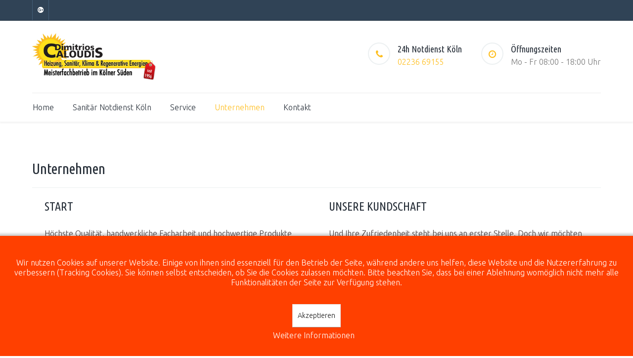

--- FILE ---
content_type: text/html; charset=utf-8
request_url: https://www.caloudis.de/unternehmen
body_size: 5588
content:
                                    <!DOCTYPE html>
<html lang="de-DE" dir="ltr">
        <head>
    
            <meta name="viewport" content="width=device-width, initial-scale=1.0">
        <meta http-equiv="X-UA-Compatible" content="IE=edge" />
        

        
            
         <meta charset="utf-8" />
	<base href="https://www.caloudis.de/unternehmen" />
	<meta name="keywords" content="Sanitär Köln, Sanitär Notdienst, Haustechnik Köln, Dimitrios Caloudis, Heizung Köln" />
	<meta name="author" content="Super User" />
	<meta name="description" content="Handwerkliche Facharbeit und kundenfreundlicher Service bilden bereits seit 1996 die Grundpfeiler unserer Unternehmensphilosophie." />
	<meta name="generator" content="Joomla! - Open Source Content Management" />
	<title>Unternehmen - Sanitär, Heizung, Klima und Regenerative Energien - Meisterbetrieb Köln</title>
	<link href="/plugins/editors/jckeditor/typography/typography2.php" rel="stylesheet" media="null" attribs="[]" />
	<link href="/templates/caloudis/uikit/css/uikit.min.css" rel="stylesheet" />
	<link href="/media/gantry5/engines/nucleus/css-compiled/nucleus.css" rel="stylesheet" />
	<link href="/templates/caloudis/custom/css-compiled/medical_12.css" rel="stylesheet" />
	<link href="/media/gantry5/assets/css/bootstrap-gantry.css" rel="stylesheet" />
	<link href="/media/gantry5/engines/nucleus/css-compiled/joomla.css" rel="stylesheet" />
	<link href="/media/jui/css/icomoon.css" rel="stylesheet" />
	<link href="/media/gantry5/assets/css/font-awesome.min.css" rel="stylesheet" />
	<link href="/templates/caloudis/custom/css-compiled/medical-joomla_12.css" rel="stylesheet" />
	<link href="/templates/caloudis/custom/css-compiled/custom_12.css" rel="stylesheet" />
	<link href="/plugins/system/cookiehint/css/orange.css?76c33b3736a0787058aebd3f64de5c37" rel="stylesheet" />
	<style>
#redim-cookiehint-bottom {position: fixed; z-index: 99999; left: 0px; right: 0px; bottom: 0px; top: auto !important;}
	</style>
	<script src="/media/jui/js/jquery.min.js?76c33b3736a0787058aebd3f64de5c37"></script>
	<script src="/media/jui/js/jquery-noconflict.js?76c33b3736a0787058aebd3f64de5c37"></script>
	<script src="/media/jui/js/jquery-migrate.min.js?76c33b3736a0787058aebd3f64de5c37"></script>
	<script src="/media/system/js/caption.js?76c33b3736a0787058aebd3f64de5c37"></script>
	<script src="/media/jui/js/bootstrap.min.js?76c33b3736a0787058aebd3f64de5c37"></script>
	<script>
jQuery(window).on('load',  function() {
				new JCaption('img.caption');
			});
	</script>

    
                
</head>

    <body class="gantry site com_content view-article no-layout no-task dir-ltr itemid-118 outline-12 g-offcanvas-left g-default g-style-preset1">
        
                    

        <div id="g-offcanvas"  data-g-offcanvas-swipe="0" data-g-offcanvas-css3="1">
                        <div class="g-grid">                        

        <div class="g-block size-100">
             <div id="mobile-menu-8307-particle" class="g-content g-particle">            <div id="g-mobilemenu-container" data-g-menu-breakpoint="48rem"></div>
            </div>
        </div>
            </div>
    </div>
        <div id="g-page-surround">
            <div class="g-offcanvas-hide g-offcanvas-toggle" role="navigation" data-offcanvas-toggle aria-controls="g-offcanvas" aria-expanded="false"><i class="fa fa-fw fa-bars"></i></div>                        

                                                        
                <section id="g-top">
                <div class="g-container">                                <div class="g-grid">                        

        <div class="g-block size-100">
             <div class="g-content">
                                    <div class="moduletable ">
						<div id="module-social-122-particle" class="g-particle"><div class="g-social" >
                                            <a target="_blank" href="#"  title=""  >
                <span class="fa fa-google-plus-official"></span>
                            </a>
            </div></div>		</div>
            
        </div>
        </div>
            </div>
            </div>
        
    </section>
                                                    
                <header id="g-header">
                <div class="g-container">                                <div class="g-grid">                        

        <div class="g-block size-25">
             <div id="logo-6391-particle" class="g-content g-particle">            <a href="/" title="Caloudis Sanitär &amp; Heizung Köln" rel="home" class="g-logo g-logo">
            <img src="/images/logo/caloudis_sanitaer_logo_web.png" alt="Caloudis Sanitär &amp; Heizung Köln" />
    </a>
            </div>
        </div>
                    

        <div class="g-block size-75 hidden-phone">
             <div class="g-content">
                                    <div class="moduletable ">
						<div id="module-contacts-123-particle" class="g-particle"><div class="g-contacts style2 horizontal" >
                                        
        
        
                            <div class="g-contacts-item" >
                
                                    <div class="g-contacts-icon">
                        <span class="fa fa-phone"></span>
                    </div>
                
                                    <div class="g-title-value-container">
                                                    <h4 class="g-contact-title">24h Notdienst Köln</h4>
                        
                                                    <div class="g-contact-value"><a target="_parent" href="#">02236 69155</a></div>
                                            </div>
                
                            </div>
        
                    
        
        
                            <div class="g-contacts-item" >
                
                                    <div class="g-contacts-icon">
                        <span class="fa fa-clock-o"></span>
                    </div>
                
                                    <div class="g-title-value-container">
                                                    <h4 class="g-contact-title">Öffnungszeiten</h4>
                        
                                                    <div class="g-contact-value">Mo - Fr 08:00 - 18:00 Uhr</div>
                                            </div>
                
                            </div>
        
    
            </div></div>		</div>
            
        </div>
        </div>
            </div>
            </div>
        
    </header>
                                                    
                <section id="g-navigation" data-uk-sticky="">
                <div class="g-container">                                <div class="g-grid">                        

        <div class="g-block size-100">
             <div id="menu-6643-particle" class="g-content g-particle">            <nav class="g-main-nav" data-g-mobile-target data-g-hover-expand="true">
        <ul class="g-toplevel">
                                                                                                                
        
                
        
                
        
        <li class="g-menu-item g-menu-item-type-component g-menu-item-101 g-standard  ">
                            <a class="g-menu-item-container" href="/">
                                                                <span class="g-menu-item-content">
                                    <span class="g-menu-item-title">Home</span>
            
                    </span>
                                                </a>
                                </li>
    
                                                                                                
        
                
        
                
        
        <li class="g-menu-item g-menu-item-type-component g-menu-item-132 g-standard  ">
                            <a class="g-menu-item-container" href="/sanitaer-notdienst-koeln">
                                                                <span class="g-menu-item-content">
                                    <span class="g-menu-item-title">Sanitär Notdienst Köln</span>
            
                    </span>
                                                </a>
                                </li>
    
                                                                                                
        
                
        
                
        
        <li class="g-menu-item g-menu-item-type-component g-menu-item-121 g-parent g-standard g-menu-item-link-parent ">
                            <a class="g-menu-item-container" href="/service">
                                                                <span class="g-menu-item-content">
                                    <span class="g-menu-item-title">Service</span>
            
                    </span>
                    <span class="g-menu-parent-indicator" data-g-menuparent=""></span>                            </a>
                                                                            <ul class="g-dropdown g-inactive g-fade-in-up g-dropdown-right">
            <li class="g-dropdown-column">
                        <div class="g-grid">
                        <div class="g-block size-100">
            <ul class="g-sublevel">
                <li class="g-level-1 g-go-back">
                    <a class="g-menu-item-container" href="#" data-g-menuparent=""><span>Back</span></a>
                </li>
                                                                                                                    
        
                
        
                
        
        <li class="g-menu-item g-menu-item-type-component g-menu-item-113  ">
                            <a class="g-menu-item-container" href="/service/heiztechnik">
                                                                <span class="g-menu-item-content">
                                    <span class="g-menu-item-title">Heiztechnik</span>
            
                    </span>
                                                </a>
                                </li>
    
                                                                                                
        
                
        
                
        
        <li class="g-menu-item g-menu-item-type-component g-menu-item-114  ">
                            <a class="g-menu-item-container" href="/service/sanitaertechnik">
                                                                <span class="g-menu-item-content">
                                    <span class="g-menu-item-title">Sanitärtechnik</span>
            
                    </span>
                                                </a>
                                </li>
    
                                                                                                
        
                
        
                
        
        <li class="g-menu-item g-menu-item-type-component g-menu-item-115  ">
                            <a class="g-menu-item-container" href="/service/klimatechnik">
                                                                <span class="g-menu-item-content">
                                    <span class="g-menu-item-title">Klimatechnik</span>
            
                    </span>
                                                </a>
                                </li>
    
                                                                                                
        
                
        
                
        
        <li class="g-menu-item g-menu-item-type-component g-menu-item-116  ">
                            <a class="g-menu-item-container" href="/service/regenerative-energien">
                                                                <span class="g-menu-item-content">
                                    <span class="g-menu-item-title">Regenerative Energien</span>
            
                    </span>
                                                </a>
                                </li>
    
                                                                                                
        
                
        
                
        
        <li class="g-menu-item g-menu-item-type-component g-menu-item-117  ">
                            <a class="g-menu-item-container" href="/service/kundendienst">
                                                                <span class="g-menu-item-content">
                                    <span class="g-menu-item-title">Kundendienst</span>
            
                    </span>
                                                </a>
                                </li>
    
    
            </ul>
        </div>
            </div>

            </li>
        </ul>
            </li>
    
                                                                                                
        
                
        
                
        
        <li class="g-menu-item g-menu-item-type-component g-menu-item-118 g-parent active g-standard g-menu-item-link-parent ">
                            <a class="g-menu-item-container" href="/unternehmen">
                                                                <span class="g-menu-item-content">
                                    <span class="g-menu-item-title">Unternehmen</span>
            
                    </span>
                    <span class="g-menu-parent-indicator" data-g-menuparent=""></span>                            </a>
                                                                            <ul class="g-dropdown g-inactive g-fade-in-up g-dropdown-right">
            <li class="g-dropdown-column">
                        <div class="g-grid">
                        <div class="g-block size-100">
            <ul class="g-sublevel">
                <li class="g-level-1 g-go-back">
                    <a class="g-menu-item-container" href="#" data-g-menuparent=""><span>Back</span></a>
                </li>
                                                                                                                    
        
                
        
                
        
        <li class="g-menu-item g-menu-item-type-component g-menu-item-119  ">
                            <a class="g-menu-item-container" href="/unternehmen/partner">
                                                                <span class="g-menu-item-content">
                                    <span class="g-menu-item-title">Partner</span>
            
                    </span>
                                                </a>
                                </li>
    
                                                                                                
        
                
        
                
        
        <li class="g-menu-item g-menu-item-type-component g-menu-item-120  ">
                            <a class="g-menu-item-container" href="/unternehmen/team">
                                                                <span class="g-menu-item-content">
                                    <span class="g-menu-item-title">Team</span>
            
                    </span>
                                                </a>
                                </li>
    
                                                                                                
        
                
        
                
        
        <li class="g-menu-item g-menu-item-type-component g-menu-item-146  ">
                            <a class="g-menu-item-container" href="/unternehmen/anfahrt">
                                                                <span class="g-menu-item-content">
                                    <span class="g-menu-item-title">Anfahrt</span>
            
                    </span>
                                                </a>
                                </li>
    
    
            </ul>
        </div>
            </div>

            </li>
        </ul>
            </li>
    
                                                                                                
        
                
        
                
        
        <li class="g-menu-item g-menu-item-type-component g-menu-item-143 g-standard  ">
                            <a class="g-menu-item-container" href="/kontakt">
                                                                <span class="g-menu-item-content">
                                    <span class="g-menu-item-title">Kontakt</span>
            
                    </span>
                                                </a>
                                </li>
    
    
        </ul>
    </nav>
            </div>
        </div>
            </div>
            </div>
        
    </section>
                                                    
                <section id="g-system-messages">
                <div class="g-container">                                <div class="g-grid">                        

        <div class="g-block size-100">
             <div class="g-system-messages">
                                            
            
    </div>
        </div>
            </div>
            </div>
        
    </section>
                                    
                                
                
    
                <section id="g-container-main" class="g-wrapper">
                <div class="g-container">                    <div class="g-grid">                        

        <div class="g-block size-100">
             <section id="g-mainbody">
                                        <div class="g-grid">                        

        <div class="g-block size-100">
             <div class="g-content">
                                                            <div class="platform-content row-fluid"><div class="span12"><article class="item item-page" itemscope itemtype="https://schema.org/Article">
	<meta itemprop="inLanguage" content="de-DE" />
	
	
		
			<div class="g-article-header">
				<div class="page-header">
			<h2 itemprop="name">
				Unternehmen			</h2>
											</div>
									
			</div>
	
				
				
			<div itemprop="articleBody">
		<div class="g-grid">
	<div class="g-block size-50">
		<div class="g-content ">
			<h3>
				START</h3>
			<p>
				H&ouml;chste Qualit&auml;t, handwerkliche Facharbeit und hochwertige Produkte von namhaften Herstellern kombiniert mit zuverl&auml;ssigem und kundenfreundlichem Service bilden bereits seit 1996 die Grundpfeiler unserer Unternehmensphilosophie. Nach unserem Umzug von K&ouml;ln &ndash; Godorf in den S&uuml;den der Stadt bieten wir Ihnen nun aus K&ouml;ln &ndash; Rodenkirchen alles Rund um den Bereich Sanit&auml;r, Heizung und Klima.</p>
			<p>
				Sie suchen einen zuverl&auml;ssigen Installateur? Sie brauchen eine neue Klimaanlage? Sie ben&ouml;tigen einen Architekten f&uuml;r Ihr Traum Bad? Oder haben Sie ein Problem im Sanit&auml;rbereich und sind auf der Suche nach einem gut ausgebildeten Klempner? Bei uns sind Sie immer richtig. Unser eingespieltes Team bildet das Ger&uuml;st zu dieser Unternehmensphilosophie: Durch ein hohes Ausbildungsniveau und stetige Weiterbildungen tragen unsere Mitarbeiter in einem hohem Ma&szlig; zu Ihrer Zufriedenheit bei.</p>
			<h3>
				GESCHICHTE</h3>
			<p>
				Nach seiner Meisterpr&uuml;fung startete Dimitrios Caloudis 1996 alleine in die Selbstst&auml;ndigkeit. Auf der Habenseite standen f&uuml;r Ihn damals: Ein Auto, etwas Platz zu Hause und sein Wissen und K&ouml;nnen als Meister im Sanit&auml;r- und Heizungsbauer-Handwerk. So entstand ein kleiner Kundenstamm, der sich von Jahr zu Jahr weiterentwickelte und vergr&ouml;&szlig;erte. Nach und nach kamen ein Lehrling, ein Mitarbeiter und der Umzug in die ersten Firmenr&auml;ume hinzu.</p>
			<p>
				Nach fast 18 Jahren, 3 weiteren Umz&uuml;gen und der Gr&uuml;ndung eines kleinen Fuhrparks k&uuml;mmert sich das mittlerweile neunk&ouml;pfige Team von K&ouml;ln Rodenkirchen aus um die Belange und W&uuml;nsche von Kunden aus dem gesamten K&ouml;lner Raum.</p>
		</div>
	</div>
	<div class="g-block size-50">
		<div class="g-content ">
			<h3>
				UNSERE KUNDSCHAFT</h3>
			<p>
				Und Ihre Zufriedenheit steht bei uns an erster Stelle. Doch wir m&ouml;chten unsere Kunden nicht blo&szlig; zufrieden stellen, wir m&ouml;chten Sie begeistern. Daher analysieren, planen und realisieren wir ganz individuell nach Ihren W&uuml;nschen. Wir erg&auml;nzen unsere klassische Handwerkert&auml;tigkeit durch ein umfangreiches Serviceangebot. So kann gew&auml;hrleistet werden, dass die einzelnen Bed&uuml;rfnisse unserer Kunden ber&uuml;cksichtigt und erf&uuml;llt werden.</p>
			<p>
				Da wir m&ouml;chten, dass Sie lange Freuden an Ihrer Haustechnik haben, achten wir bei der Produktwahl auf h&ouml;chste Qualit&auml;t und verarbeiten daher nur Ware namhafter Hersteller.</p>
			<h3>
				UNSERE MITARBEITER</h3>
			<p>
				Das Team von Dimitrios Caloudis ist Basis und Aush&auml;ngeschild unserer Arbeit und unseres Unternehmens. In Achtung der F&auml;higkeiten und Pers&ouml;nlichkeit eines jeden Mitarbeiters arbeiten wir gemeinsam zum Nutzen und zur Zufriedenheit unserer Kunden.</p>
			<p>
				Um der permanenten Weiterentwicklung an modernster Technik gerecht zu werden, legen wir einen gro&szlig;en Wert auf die st&auml;ndige Weiterbildung unserer Mitarbeiter. Kombiniert mit deren langj&auml;hriger Erfahrung k&ouml;nnen Sie so stets sicher sein, dass Sie ein zufriedenstellendes Ergebnis in bester Qualit&auml;t erhalten.</p>
		</div>
	</div>
</div>
 	</div>

	
	
							</article></div></div>
    
            
    </div>
        </div>
            </div>
            
    </section>
        </div>
            </div>
    </div>
        
    </section>
    
                                                    
                <footer id="g-footer">
                <div class="g-container">                                <div class="g-grid">                        

        <div class="g-block size-33">
             <div class="g-content">
                                    <div class="platform-content"><div class="moduletable ">
							<h3 class="g-title"><span>Sanitär-Notdienst Köln </span></h3>
						

<div class="custom"  >
	<p>
	Rohrbruch? Wasserschaden? Es bahnt sich eine Katastrophe an? Dann rufen Sie uns an! Unser Notdienst in K&ouml;ln steht Ihnen 24 Stunden an 365 Tagen im Jahr zur Verf&uuml;gung. Wir sind mit einem umfangreichen Ersatzteilsortiment ausger&uuml;stet, so dass wir Ihnen in der Regel sofort helfen k&ouml;nnen.</p>
<h3>
	Notfallnummer: 02236 - 69155</h3>
<p>
	<a href="/sanitaer-notdienst-koeln" title="Sanitär Notdienst Köln">Sanit&auml;r Notdienst K&ouml;ln</a></p>
</div>
		</div></div>
            
        </div>
        </div>
                    

        <div class="g-block size-34">
             <div class="g-content">
                                    <div class="platform-content"><div class="moduletable ">
							<h3 class="g-title"><span>Über uns</span></h3>
						

<div class="custom"  >
	<p>
	<img alt="" src="/images/gfx/img/shk-koeln-caloudis-logo.png" style="width: 73px; height: 73px; float: left; margin-left: 10px; margin-right: 10px;" />Sie suchen einen zuverl&auml;ssigen Installateur? Sie brauchen eine neue Klimaanlage? Sie ben&ouml;tigen einen Architekten f&uuml;r Ihr Traum Bad? Oder haben Sie ein Problem im Sanit&auml;rbereich und sind auf der Suche nach einem gut ausgebildeten Klempner? Bei uns sind Sie immer richtig. Unser eingespieltes Team bildet das Ger&uuml;st zu dieser Unternehmensphilosophie: Durch ein hohes Ausbildungsniveau und stetige Weiterbildungen tragen unsere Mitarbeiter in einem hohem Ma&szlig; zu Ihrer Zufriedenheit bei.</p>
</div>
		</div></div>
            
        </div>
        </div>
                    

        <div class="g-block size-33">
             <div class="g-content">
                                    <div class="platform-content"><div class="moduletable ">
							<h3 class="g-title"><span>Dienstleistungen</span></h3>
						

<div class="custom"  >
	<ul class="nav menu">
	<li>
		<a href="/service/heiztechnik" title="Heiztechnik">Heiztechnik</a></li>
	<li>
		<a href="/service/sanitaertechnik" title="Sanitärtechnik">Sanit&auml;rtechnik</a></li>
	<li>
		<a href="/service/klimatechnik" title="Klimatechnik">Klimatechnik</a></li>
	<li>
		<a href="/service/regenerative-energien" title="Regenerative Energien">Regenerative Energien</a></li>
	<li>
		<a href="/sanitaer-notdienst-koeln" title="Sanitär Notdienst Köln">24-Stunden Notdienst</a></li>
	<li>
		<a href="/service/kundendienst" title="Kundendienst">Wartung und Kundendienst</a></li>
</ul>
</div>
		</div></div>
            
        </div>
        </div>
            </div>
            </div>
        
    </footer>
                                                    
                <section id="g-copyright">
                <div class="g-container">                                <div class="g-grid">                        

        <div class="g-block size-100">
             <div class="g-content">
                                    <div class="moduletable ">
						<div id="module-menu-125-particle" class="g-particle"><nav class="g-main-nav" data-g-hover-expand="true">
        <ul class="g-toplevel">
                                                                                                                
        
                
        
                
        
        <li class="g-menu-item g-menu-item-type-component g-menu-item-144 g-standard  ">
                            <a class="g-menu-item-container" href="/impressum">
                                                                <span class="g-menu-item-content">
                                    <span class="g-menu-item-title">Impressum</span>
            
                    </span>
                                                </a>
                                </li>
    
                                                                                                
        
                
        
                
        
        <li class="g-menu-item g-menu-item-type-component g-menu-item-145 g-standard  ">
                            <a class="g-menu-item-container" href="/haftungsausschluss">
                                                                <span class="g-menu-item-content">
                                    <span class="g-menu-item-title">Haftungsausschluss</span>
            
                    </span>
                                                </a>
                                </li>
    
                                                                                                
        
                
        
                
        
        <li class="g-menu-item g-menu-item-type-component g-menu-item-267 g-standard  ">
                            <a class="g-menu-item-container" href="/datenschutzerklaerung">
                                                                <span class="g-menu-item-content">
                                    <span class="g-menu-item-title">Datenschutzerklärung</span>
            
                    </span>
                                                </a>
                                </li>
    
    
        </ul>
    </nav></div>		</div>
            
        </div>
        </div>
            </div>
            </div>
        
    </section>
                                                    
                <section id="g-to-top">
                <div class="g-container">                                <div class="g-grid">                        

        <div class="g-block size-100">
             <div id="totop-7314-particle" class="g-content g-particle">            <div class="totop g-particle">
    <div class="g-totop style1">
        <a href="#" id="g-totop-button" rel="nofollow" data-uk-smooth-scroll>
            <i class="fa fa-angle-up"></i>                    </a>
    </div>
</div>
            </div>
        </div>
            </div>
            </div>
        
    </section>
                                
                        

        </div>
                    

                        <script type="text/javascript" src="/media/gantry5/assets/js/main.js"></script>
    <script type="text/javascript" src="/templates/caloudis/uikit/js/uikit.min.js"></script>
    <script type="text/javascript">
		(function($) {
			$(document).ready(function() {
				$(window).scroll(function() {
					if ($(document).scrollTop() < 500 || $(window).width() < 767) {
				        $('#g-totop-button').removeClass('totopfixed');

				    } else {
				        $('#g-totop-button').addClass('totopfixed');

				    }
				});
			});
		})(jQuery);
	</script>
    <script type="text/javascript" src="/templates/caloudis/js/template.js"></script>
    <script type="text/javascript" src="/templates/caloudis/js/scrollReveal.min.js"></script>
    <script type="text/javascript">
			window.sr = new scrollReveal({ mobile: false });
		</script>
    

    

        
    
<div id="redim-cookiehint-bottom">   <div id="redim-cookiehint">     <div class="cookiecontent">   <p>Wir nutzen Cookies auf unserer Website. Einige von ihnen sind essenziell für den Betrieb der Seite, während andere uns helfen, diese Website und die Nutzererfahrung zu verbessern (Tracking Cookies). Sie können selbst entscheiden, ob Sie die Cookies zulassen möchten. Bitte beachten Sie, dass bei einer Ablehnung womöglich nicht mehr alle Funktionalitäten der Seite zur Verfügung stehen.</p>    </div>     <div class="cookiebuttons">        <a id="cookiehintsubmit" onclick="return cookiehintsubmit(this);" href="https://www.caloudis.de/unternehmen?rCH=2"         class="btn">Akzeptieren</a>          <div class="text-center" id="cookiehintinfo">                <a target="_self" href="/datenschutzerklaerung">Weitere Informationen</a>                      </div>      </div>     <div class="clr"></div>   </div> </div>  <script type="text/javascript">        document.addEventListener("DOMContentLoaded", function(event) {         if (!navigator.cookieEnabled){           document.getElementById('redim-cookiehint-bottom').remove();         }       });        function cookiehintfadeOut(el) {         el.style.opacity = 1;         (function fade() {           if ((el.style.opacity -= .1) < 0) {             el.style.display = "none";           } else {             requestAnimationFrame(fade);           }         })();       }         function cookiehintsubmit(obj) {         document.cookie = 'reDimCookieHint=1; expires=Fri, 22 Jan 2027 23:59:59 GMT;57; path=/';         cookiehintfadeOut(document.getElementById('redim-cookiehint-bottom'));         return true;       }        function cookiehintsubmitno(obj) {         document.cookie = 'reDimCookieHint=-1; expires=0; path=/';         cookiehintfadeOut(document.getElementById('redim-cookiehint-bottom'));         return true;       }  </script>  
</body>
</html>


--- FILE ---
content_type: text/css
request_url: https://www.caloudis.de/templates/caloudis/custom/css-compiled/custom_12.css
body_size: -51
content:
/*8cd5b09d5010185634a27bea2e2d150d*/
